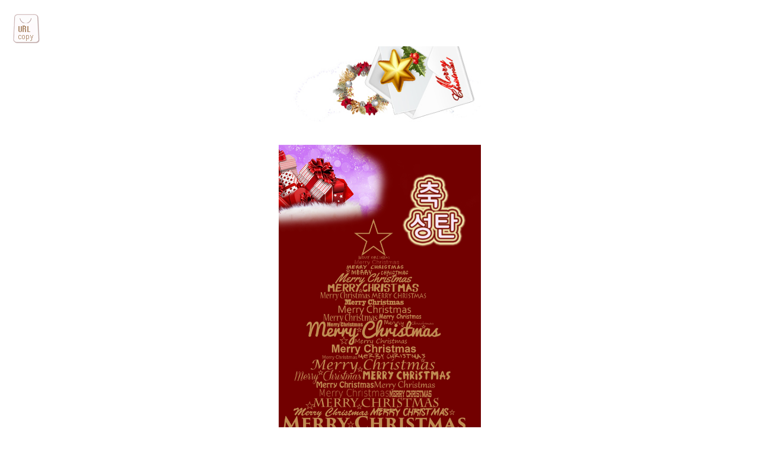

--- FILE ---
content_type: text/html; charset=euc-kr
request_url: http://seejesus.tv/2cards/pageview.php?url=crm_c1912230146p&ckattempt=1
body_size: 4946
content:
<html>
<head>
<head>
<meta http-equiv="Content-Language" content="ko">
<title>♡ 카드/_축 성탄 !</title>
<script type="text/javascript" language="javascript" src="../cheditor/cheditor.js"></script>
<script type="text/javascript" language="javascript" src="../lib/flash.js"></script> 
<meta http-equiv="Content-Type" content="text/html; charset=euc-kr">
<!--<meta name="keywords" content="기독교, 방송국,뉴스,프로그램,컨텐츠">-->

<!-- 16.04.14-->
<meta name="description" content="당신을 위한 구세주 탄생을 축하드립니다">
<meta name="keywords" content="">
<meta property="og:type" content="article">
<meta property="og:title" content="♡ 카드/_축 성탄 !">
<meta property="og:description" content="당신을 위한 구세주 탄생을 축하드립니다">
<meta property="og:image" content="http://seejesus.tv/data/timg/p_img_1577033157.jpg">
<meta property="og:url" content="http://seejesus.tv/news/pageview.php?url=crm_c1912230146p">
<!-- 16.04.14-->



<script language='javascript'>
	// 관리자에게 메일보내기_include/top_menu.inc.php에서 옴겨 붙였음
	function openSendMail(mail) {
		window.open("mail_to_admin.php?user_mail=", "","scrollbars=no, width=484, height=500");
	}
	
	//-->
</script>

<!-- 상태바 출력 -->
<script language="JavaScript">
	<!--
	window.status='뉴스,기독 뉴스,교회프로그램,프로그램,교회 컨텐츠,기독교 컨텐츠,전도컨텐츠,교육컨텐츠,성경공부,찬양,세미나,이단 방어,이단방어,교회인쇄물,인쇄물,기독교용품,찬양 악기,찬양단 드럼,신디사이저,주보,인쇄물,전도지,ccm 찬양곡, 찬양 악보,교회 음향, 마이크,신앙상담,전도카드,드라마 대본,연극 대본,이미지,스킷 드라마,드라마 대본';
	//-->
</script>


<script language="javascript" type="text/javascript">
	<!--
	function MM_swapImgRestore() { //v3.0
		var i,x,a=document.MM_sr; for(i=0;a&&i<a.length&&(x=a[i])&&x.oSrc;i++) x.src=x.oSrc;
	}
	
	function MM_preloadImages() { //v3.0
		var d=document; if(d.images){ if(!d.MM_p) d.MM_p=new Array();
			var i,j=d.MM_p.length,a=MM_preloadImages.arguments; for(i=0; i<a.length; i++)
		if (a[i].indexOf("#")!=0){ d.MM_p[j]=new Image; d.MM_p[j++].src=a[i];}}
	}
	
	function MM_findObj(n, d) { //v4.01
		var p,i,x;  if(!d) d=document; if((p=n.indexOf("?"))>0&&parent.frames.length) {
		d=parent.frames[n.substring(p+1)].document; n=n.substring(0,p);}
		if(!(x=d[n])&&d.all) x=d.all[n]; for (i=0;!x&&i<d.forms.length;i++) x=d.forms[i][n];
		for(i=0;!x&&d.layers&&i<d.layers.length;i++) x=MM_findObj(n,d.layers[i].document);
		if(!x && d.getElementById) x=d.getElementById(n); return x;
	}
	
	function MM_swapImage() { //v3.0
		var i,j=0,x,a=MM_swapImage.arguments; document.MM_sr=new Array; for(i=0;i<(a.length-2);i+=3)
		if ((x=MM_findObj(a[i]))!=null){document.MM_sr[j++]=x; if(!x.oSrc) x.oSrc=x.src; x.src=a[i+2];}
	}

	//롤오버 페이드 효과
	function bt(id,after){ 
		eval(id+'.filters.blendTrans.stop();'); 
		eval(id+'.filters.blendTrans.Apply();'); 
		eval(id+'.src="'+after+'";'); 
		eval(id+'.filters.blendTrans.Play();'); 
	}
	//-->
</script>
<script language="JavaScript" type="text/JavaScript">
	<!--
	function MM_reloadPage(init) {  //reloads the window if Nav4 resized
		if (init==true) with (navigator) {if ((appName=="Netscape")&&(parseInt(appVersion)==4)) {
			document.MM_pgW=innerWidth; document.MM_pgH=innerHeight; onresize=MM_reloadPage; }}
			else if (innerWidth!=document.MM_pgW || innerHeight!=document.MM_pgH) location.reload();
		}
		MM_reloadPage(true);
		
		function MM_showHideLayers() { //v6.0
			var i,p,v,obj,args=MM_showHideLayers.arguments;
			for (i=0; i<(args.length-2); i+=3) if ((obj=MM_findObj(args[i]))!=null) { v=args[i+2];
				if (obj.style) { obj=obj.style; v=(v=='show')?'visible':(v=='hide')?'hidden':v; }
			obj.visibility=v; }
		}
		
		// 정렬 방식
		function orderChange(obj){
			var d = document.itemForm;
			d.page.value="";
			d.orderOPT.value = obj;
			d.submit();
		}
		
		//-->
	</script>
<script language="javascript">
	<!--
	// 이미지의 오른쪽과 아래쪽 여백
	var nimgTopMarginX = 30;
	var nimgTopMarginY = 15;
	
	// 세로스크롤바의 폭과 가로스크롤바의 높이
	var nScrollBarWidth = 16;
	var nScrollBarHeight = 16;
	
	// 브라우저 버전
	var nVersion = 3;
	
	// 이미지를 리프레시하는 간격
	var nInterval = 100;
	
	function SetUp()
	{
		// 브라우저의 버전을 정수로 변환
		nVersion = parseInt(navigator.appVersion);
		
		if (nVersion >= 4 )
		{
			//브라우저가 Microsoft Internet Explorer일 때
			if (navigator.appName == "Microsoft Internet Explorer")
			{
				window.setInterval ("imgTopMove_Explorer();", nInterval);
			}
			
			//브라우저가 Netscape Navigator일 때
			else
			{
				layerTop = document.layers["lyrTop"];
				window.setInterval ("imgTopMove_Navigator();", nInterval);
			}
		}
	}
	
	function imgTopMove_Explorer()
	{
		//스크롤하지 않았을 때는 이미지가 보이지 않게 위치시킨다.
		if (document.body.scrollLeft == 0 && document.body.scrollTop == 0)
		{
			imgTop.style.pixelTop = -100;
		}
		
		//스크롤했을 때는 이미지의 위치를 셋팅한다.
		else
		{
			nimgTopOriginX = document.body.clientWidth + document.body.scrollLeft - imgTop.width - nimgTopMarginX;
			nimgTopOriginY = document.body.clientHeight + document.body.scrollTop - imgTop.height - nimgTopMarginY;
			
			imgTop.style.pixelLeft = nimgTopOriginX; //이미지의 X좌표(왼쪽 여백)을 설정
			imgTop.style.pixelTop = nimgTopOriginY; //이미지의 Y좌표(위쪽 여백)을 설정
		}
	}
	
	function imgTopMove_Navigator()
	{
		//스크롤하지 않았을 때는 이미지가 보이지 않게 위치시킨다.
		if (window.pageXOffset == 0 && window.pageYOffset == 0)
		{
			layerTop.top = -100
		}
		
		//스크롤했을 때는 이미지의 위치를 셋팅한다.
		else
		{
			nimgTopOriginX = window.innerWidth + window.pageXOffset - layerTop.clip.width - nimgTopMarginX;
			nimgTopOriginY = window.innerHeight + window.pageYOffset - layerTop.clip.height - nimgTopMarginY;
			
			//윈도우에 스크롤바가 있을 경우
			if (window.scrollbars)
			{
				nimgTopOriginX -= nScrollBarWidth;
				nimgTopOriginY -= nScrollBarHeight;
			}
			layerTop.left = nimgTopOriginX; //레이어의 X좌표(왼쪽 여백)을 설정
			layerTop.top = nimgTopOriginY; //레이어의 Y좌표(위쪽 여백)을 설정
		}
	}
	-->
</script>
<!-----------날짜스크립트츨력----->
<script language="JavaScript">
	<!--
	vDay= new Date()
	dayOfWeek= vDay.getDay();
	month=vDay.getMonth();
	date=vDay.getDate();
	year=vDay.getYear();
	
	function korDay(dayValue) {
		var strDay = new Array;
		strDay.length = 7;
		strDay[0]="일요일";
		strDay[1]="월요일";
		strDay[2]="화요일";
		strDay[3]="수요일";
		strDay[4]="목요일";
		strDay[5]="금요일";
		strDay[6]="토요일";
		return strDay[dayValue];
	}
	
	function korMonth(monValue) {
		var strMonth = new Array;
		strMonth.length= 12;
		strMonth[0]=" 1월";
		strMonth[1]=" 2월";
		strMonth[2]=" 3월";
		strMonth[3]=" 4월";
		strMonth[4]=" 5월";
		strMonth[5]=" 6월";
		strMonth[6]=" 7월";
		strMonth[7]=" 8월";
		strMonth[8]=" 9월";
		strMonth[9]="10월";
		strMonth[10]="11월";
		strMonth[11]="12월";
		return strMonth[monValue];
	}
	//-->
</script>
<!-----------날짜스크립트츨력----->
<script language="JavaScript">
	<!--
	function na_show_layer(lname, flag)
	{
		document.all[lname].style.display = (flag == 0) ? '' : 'none';
	}
	// -->
</script>
<script language="JavaScript">
function bluring(){
if(event.srcElement.tagName=="A"||event.srcElement.tagName=="IMG") document.body.focus();
}
document.onfocusin=bluring;
</script>
<script language="JavaScript">
<!--
function onopen(wrkr_no)
{
	var url = "http://www.ftc.go.kr/info/bizinfo/communicationViewPopup.jsp?wrkr_no="+wrkr_no;
	window.open(url, "communicationViewPopup", "width=750, height=500;");
}

// -->
</script>
<link href="codeshop.css" rel="stylesheet" type="text/css">

<meta name="viewport" content="user-scalable=yes, initial-scale=1.0, maximum-scale=1.0, minimum-scale=1.0, width=device-width, height=device-height">

</head>
<script language="JavaScript">
function pop(pPage,Opt) {
 popUpWin = window.open(pPage,'',Opt);
 }
</script>

<!----body oncontextmenu="return false" ondragstart="return false" onselectstart="return false" bgcolor="#FFFFFF" text="black" link="#0000FF" vlink="#800080" alink="#FF0000" leftmargin="0" marginwidth="0" topmargin="0" marginheight="0" style="background-image:url('http://www.seejesus.tv/mobile/skinimage/'); background-repeat:repeat-x; background-attachment:scroll"----->
<!-----------상품검색----------->
					<u>
     				<!--? include('./include/search.inc.php');?><!-----------상품검색----------->
     				</u>
     				<p></p>
     				<p></p><!---------메인테이블시작----------->

<body bgcolor="#FFFFFF" topmargin="0">

<div align="top">

<div align="center">

<table cellpadding="0" cellspacing="0" width="100%" bgcolor="#FFFFFF" height="36">
	
		
		<td width="100%" valign="top" align='center' bgcolor="#FFFFFF" height="28" style="border-left:0px solid #EFEFEF; border-right:0px solid #EFEFEF; border-top:0px solid #EFEFEF; ">

					<!--------현재위치출력------->
					<font size="2">
					<!--------현재위치출력-------> 	
					</font> 	
									
			<table cellpadding="0" cellspacing="0" border="0">
				<tr>
					<td>
					<font size="2">
											&nbsp;</font></td>
				</tr>
			</table>
					<font size="2">
					<!-----------------url-copy-strt---------->
					<img src="./icons/url_copy.png" alt="URL 복사" style="cursor:pointer; width:70px; height:64px;" onclick="copyURL()" height="30" align="left">

<script>
function copyURL() {
    const url = window.location.href;
    navigator.clipboard.writeText(url).then(() => {
        console.log("URL이 복사되었습니다:", url);
        // 원하시면 아래 주석 해제해서 안내 메시지 띄우기
        // alert("URL이 복사되었습니다!");
    }).catch(err => {
        console.error("복사 실패:", err);
    });
}
</script>			<!--------------내용시작------------------------------>
			<!-- 내용 출력 -->
					</font>
			<table width="100%" cellpadding="0" cellspacing="0" border="0" class="menu">
				<tr>
					<td class="menu">
						<div style="text-align: center">
<div style="text-align: center"><img id="image_0.3662507383265009" style="width: 341px; height: 133px" alt="" src="http://seejesus.tv/cheditor/attach/20191222231415_drcinjbh.jpg" /><br /></div>
<div style="text-align: center">
<div style="text-align: center">
<div style="text-align: center"><br />
<div style="text-align: center"><img id="image_0.11685940370585512" style="width: 341px; height: 818px" alt="" src="http://seejesus.tv/cheditor/attach/20191223014513_khfglrox.jpg" /><br /></div>
<div style="text-align: center"><img id="image_0.7709249511448362" style="width: 341px; height: 34px" alt="" src="http://seejesus.tv/cheditor/attach/20191223014514_uzdhbibh.jpg" /></div><br /></div></div>
<div style="text-align: center"><br /><img id="image_0.11331586330304782" style="width: 341px; height: 102px" alt="" src="http://seejesus.tv/cheditor/attach/20191222235029_fobrhfww.jpg" /></div></div><br /><br /><br /></div>
<div style="text-align: center"><br /></div>					</td>
					</tr>
			</table>
<hr color="#EAE4D5" width="288" size="1">
<p style="font-family: 돋움, arial; font-size: 9pt; color: rgb(17, 17, 17); font-style: normal; font-variant-ligatures: normal; font-variant-caps: normal; font-weight: 400; letter-spacing: -1px; orphans: 2; text-indent: 0px; text-transform: none; widows: 2; word-spacing: 0px; -webkit-text-stroke-width: 0px; white-space: normal; text-decoration-thickness: initial; text-decoration-style: initial; text-decoration-color: initial; text-align: center; background-color: rgb(255, 255, 255); line-height:10px">
<font face="나눔고딕" style="color: rgb(71, 73, 72)"><font color="#C0C0C0">
<span style="color: #FBCF80">[</span><font style="color: rgb(0, 0, 0)"><a target="_blank" style="color: rgb(0, 0, 0); text-decoration: none" href="https://www.seejesus.tv/2cards/pageview.php?url=mbers_jundo_00022104291128a"><span style="color: #FBCF80">전도지&nbsp;발송룸</span></a></font><span style="color: #FBCF80">]&nbsp; 
[</span></font><font style="color: rgb(0, 0, 0)"><a target="_blank" style="color: rgb(0, 0, 0); text-decoration: none" href="https://www.seejesus.tv/2cards/pageview.php?url=obs29_believers_pastors_sending"><span style="color: #FBCF80">한 
쪽 성경공부 29</span></a></font><font color="#474948"><span style="color: #FBCF80">]</span></font></font><font face="나눔고딕" size="2" style="color: rgb(71, 73, 72)"><span style="color: #FBCF80">&nbsp; 
&nbsp;[&nbsp;</span><a target="_blank" style="color: rgb(0, 0, 0); text-decoration: none" href="https://seejesus.tv/2cards/pageview.php?url=true_faith_202504122014p"><span style="color: #FBCF80">8스텝,바른신앙확인하기</span></a><span style="color: #FBCF80">&nbsp;]</span></font></p>
<p style="font-family: 돋움, arial; font-size: 9pt; font-style: normal; font-variant-ligatures: normal; font-variant-caps: normal; font-weight: 400; letter-spacing: -1px; orphans: 2; text-indent: 0px; text-transform: none; widows: 2; word-spacing: 0px; -webkit-text-stroke-width: 0px; white-space: normal; text-decoration-thickness: initial; text-decoration-style: initial; text-decoration-color: initial; color: rgb(71, 73, 72); text-align: center; line-height: 10px; background-color: rgb(255, 255, 255)">
<a target="_self" style="color: rgb(0, 0, 0); text-decoration: none; font-size: 14px" href="https://seejesus.tv/">
<b><span style="color: #FBCF80">seeJESUS.TV</span></b></a></p>
</font></td>			<!----------------내용긑-------------------->
			
		</td>
	</tr>
	<tr> <td height="20">
							<p align="center">
							　</td></tr>
	</table>

</div>

</div>

<!------------------메인테이블끝----------------------->



--- FILE ---
content_type: text/css
request_url: http://seejesus.tv/2cards/codeshop.css
body_size: 1189
content:
.td_c { background: url( skinimage/table_center_bg2.gif ) no-repeat; }
.td_t1 { background: url( skinimage/top_table_bg1.gif ) no-repeat; }
.td_t2 { background: url( skinimage/top_table_bg2.gif ) no-repeat; }
.td_t3 { background: url( skinimage/top_table_bg3.gif ) no-repeat; }

.youtubeWrap {
  position: relative;
  width: 100%;
  padding-bottom: 56.25%;
}
.youtubeWrap iframe {
  position: absolute;
  width: 100%;
  height: 100%;
}


.headline { color:#0A0A0A; font-size: 20.0pt; font-family: "돋움", "Arial", "Helvetica", "sans-serif"; line-height: 125%; letter-spacing: -1.8px
        }
.newssect { color:#333333; font-size: 10.5pt; font-family: "맑은 고딕", "Arial", "Helvetica", "sans-serif"; line-height: 115%; letter-spacing: -1.0px
    }

.descr { color:#333333; font-size: 10.0pt; font-family: "돋움", "Arial", "Helvetica", "sans-serif"; line-height: 115%; letter-spacing: -1.0px
    }

.menu { color:#111111; font-size: 15pt; font-family: "맑은 고딕", "Arial", "Helvetica", "sans-serif"; line-height: 165%; word-spacing: 0.5px; letter-spacing:-1px
	}
        
.submenu { color:#737173; font-size: 9pt; font-family: "돋움", "Arial", "Helvetica", "sans-serif"; line-height: 150%
	}
.enbold { color:#737173; font-size: 9pt; font-weight:bold;font-family: "돋움", "Arial", "Helvetica", "sans-serif"; line-height: 150%
	}
.enboldno { color:#FF0000; font-size: 9pt; font-weight:bold;font-family: "돋움", "Arial", "Helvetica", "sans-serif"; line-height: 150%
	}
.enboldno2 { color:orange; font-size: 9pt; font-weight:bold;font-family: "돋움", "Arial", "Helvetica", "sans-serif"; line-height: 150%
	}
.new_title { color:#00FFFF; font-size: 9pt; font-family: "돋움", "Arial", "Helvetica", "sans-serif";font-weight:bold; line-height: 140%
	}
.new_price { color:#FFFFFF; font-size: 9pt; font-family: "돋움", "Arial", "Helvetica", "sans-serif";font-weight:bold; line-height: 140%
	}
.oldprice { color:#333333; font-size: 12px;font-family: "돋움", "Arial", "Helvetica", "sans-serif"; line-height: 150%; text-decoration: line-through
	}
.price { color:#CA0000; font-size: 11pt;font-family: "돋움", "Arial", "Helvetica", "sans-serif"; line-height: 150%; text-decoration:
	}
.menu_bold { color:#333333; font-size: 9pt; font-family: "돋움", "Arial", "Helvetica", "sans-serif"; font-weight:bold; line-height: 140%
	}
.menu_bw { color:#4C4C4C; font-size: 9pt; font-family: "돋움", "Arial", "Helvetica", "sans-serif"; line-height: 140%
	}
.notice_menu { color:#7B7B7B; font-size: 8pt; font-family: "돋움", "Arial", "Helvetica", "sans-serif"; line-height: 140%
	}
.login { color:#333333; font-weight:bold; font-size: 9pt; font-family: "sans-serif"; line-height: 150%
	}
.input_black { border:solid 1 black; font-family:Tahoma; font-size:8pt; color:white; background-color:8c8c8c
	}
.input {	font-size=9pt;  font-family:돋움; border:1 solid #BDBEBD
	}
.input_mono {	font-size=9pt;  font-family:돋움; background-color:EFEBEF; border:1 solid #BDBEBD
	}
.input_login {	background-color:737373; border:solid 1 CECFCE; font-family:"tahoma", "돋움"; font-size:9pt;color:white;height:18px
	}
  A:link    { color:000000; text-decoration:none;     }
  A:visited { color:000000; text-decoration:none;     }
  A:active  { color:000000; text-decoration:none;     }
  A:hover   { color:E90000; text-decoration:none;    }
  
  A.layer:link      {color:#B2EAFF; text-decoration:none;}
  A.layer:visited   {color:#B2EAFF; text-decoration:none;}
  A.layer:active    {color:#B2EAFF; text-decoration:none;}
  A.layer:hover      {color:#FFD200; text-decoration:none;}  
  
  A.footer:link      {color:#ffffff; text-decoration:none;}
  A.footer:visited   {color:#ffffff; text-decoration:none;}
  A.footer:active    {color:#ffffff; text-decoration:none;}
  A.footer:hover      {color:#FFD200; text-decoration:none;}    
  
  .small    { font-family:돋움; font-size:9pt  }
  .norm     { font-family:돋움; font-size:9pt  }
  .big      { font-family:돋움; font-size:9pt  }
  p,br,body,table,td,select,input,form,textarea,option { font-family:돋움,arial; font-size:9pt;}
.button{color:000000; font-size: 9pt; background-color:#ffffff;background:; filter:alpha(opacity=100); border:solid 1 #A0A0A0; height:19px;cursor: hand;}
SELECT  {background-color : #ffffff;}
body,table,tr,td {font-family: "돋움", "Seoul", "arial", "Verdana", "helvetica"; font-size: 12px; line-height: 14px; letter-spacing: -0.1em; color:000000;
scrollbar-3dlight-color:595959;
scrollbar-arrow-color:7F7F7F;
scrollbar-face-color:DFDFDF;
scrollbar-highlight-color:FFFFF;
scrollbar-shadow-color:595959
scrollbar-base-color:CFCFCF;
scrollbar-darkshadow-color:FFFFFF;
}

        }
a { onfocus : "this.blur()" }

--- FILE ---
content_type: application/javascript
request_url: http://seejesus.tv/lib/flash.js
body_size: 790
content:
function MakeFlash(Url,Width,Height,img){ 
//	var aaa="<param name=\"flashVars\" value=\"img="+img+"\">";
//	alert(aaa);
  document.writeln("<object classid=\"clsid:D27CDB6E-AE6D-11cf-96B8-444553540000\" codebase=\"http://download.macromedia.com/pub/shockwave/cabs/flash/swflash.cab#version=6,0,29,0\" width=\"" + Width + "\" height=\"" + Height + "\">"); 
  document.writeln("<param name=\"movie\" value=\"" + Url + "\">"); 
  document.writeln("<param name=\"quality\" value=\"high\" />");     
  document.writeln("<param name=\"wmode\" value=\"transparent\">"); 
  document.writeln("<param name=\"flashVars\" value=\"img="+img+"\">");
  document.writeln("<embed src=\"" + Url + "\" quality=\"high\" pluginspage=\"http://www.macromedia.com/go/getflashplayer\" type=\"application/x-shockwave-flash\" width=\"" + Width + "\"  height=\"" + Height + "\">"); 
  document.writeln("</object>");  
 
} 

function MakeFlash1(Url,Width,Height){                 
  document.writeln("<object classid=\"clsid:D27CDB6E-AE6D-11cf-96B8-444553540000\" codebase=\"http://download.macromedia.com/pub/shockwave/cabs/flash/swflash.cab#version=6,0,29,0\" width=\"" + Width + "\" height=\"" + Height + "\">"); 
  document.writeln("<param name=\"movie\" value=\"" + Url + "\">"); 
  document.writeln("<param name=\"quality\" value=\"high\" />");     
  document.writeln("<param name=\"wmode\" value=\"transparent\">"); 
  document.writeln("<embed src=\"" + Url + "\" quality=\"high\" pluginspage=\"http://www.macromedia.com/go/getflashplayer\" type=\"application/x-shockwave-flash\" width=\"" + Width + "\"  height=\"" + Height + "\">"); 
  document.writeln("</object>");   
} 

function MakeFlash3(Url,Width,Height,bestImg,bestUrl,hometxt){ 
//	var aaa="<param name=\"flashVars\" value=\"img="+img+"\">";
//	alert(aaa);
  document.writeln("<object classid=\"clsid:D27CDB6E-AE6D-11cf-96B8-444553540000\" codebase=\"http://download.macromedia.com/pub/shockwave/cabs/flash/swflash.cab#version=6,0,29,0\" width=\"" + Width + "\" height=\"" + Height + "\">"); 
  document.writeln("<param name=\"movie\" value=\"" + Url + "\">"); 
  document.writeln("<param name=\"quality\" value=\"high\" />");     
  document.writeln("<param name=\"wmode\" value=\"transparent\">"); 
  document.writeln("<param name=\"flashVars\" value=\"bestimg="+bestImg+"&besturl="+bestUrl+"&hometxt="+hometxt+"\">");
  document.writeln("<embed src=\"" + Url + "\" quality=\"high\" pluginspage=\"http://www.macromedia.com/go/getflashplayer\" type=\"application/x-shockwave-flash\" width=\"" + Width + "\"  height=\"" + Height + "\">");
  document.writeln("</object>");  
 
} 

function swfRunner(varUrl, varID, varWidth, varHeight)
{
	document.write('<object id="'+varID+'" width="'+varWidth+'" height="'+varHeight+'" classid="clsid:D27CDB6E-AE6D-11cf-96B8-444553540000"');
	document.write('codebase="http://fpdownload.macromedia.com/get/flashplayer/current/swflash.cab">');
	document.write('<param name="movie" value="'+ varUrl +'" />');
	document.write('<param name="quality" value="high" />');
	document.write('<param name="bgcolor" value="#ffffff" />');
	document.write('<param name="allowScriptAccess" value="Always" />');
	document.write('<param name="wmode" value="transparent" />');
	document.write('<embed name="'+varID+'" src="'+ varUrl +'" quality="high" bgcolor="#ffffff"');
	document.write('width="'+varWidth+'" height="'+varHeight+'" align="middle"');
	document.write('play="true"	loop="false" quality="high"');
	document.write('allowScriptAccess="Always"');
	document.write('type="application/x-shockwave-flash"');
	document.write('pluginspage="http://www.adobe.com/go/getflashplayer">');
	document.write('</embed>');
	document.write('</object>');
}